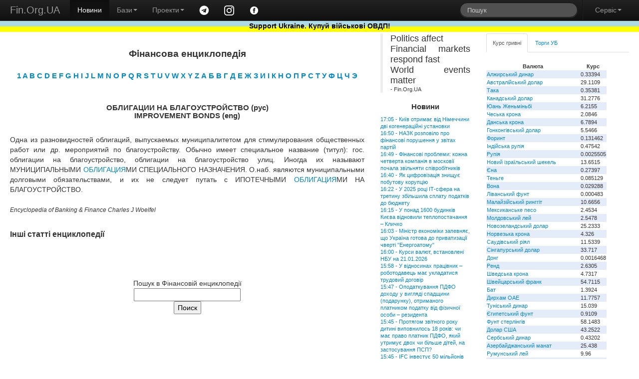

--- FILE ---
content_type: text/html; charset=windows-1251
request_url: https://www.fin.org.ua/enc.php?t=110
body_size: 8141
content:
<!DOCTYPE html>
<html>
	<head>
	<title>IMPROVEMENT BONDS ОБЛИГАЦИИ НА БЛАГОУСТРОЙСТВО . Фінансова енциклопедія від Fin.Org.UA</title>
<meta name="viewport" content="width=device-width, initial-scale=1.0">
<meta charset="windows-1251">
<meta name="author" content="Fin.Org.UA">

	<!--link rel="stylesheet/less" href="https://www.fin.org.ua/less/bootstrap.less" type="text/css" /-->
	<!--link rel="stylesheet/less" href="https://www.fin.org.ua/less/responsive.less" type="text/css" /-->
	<!--script src="https://www.fin.org.ua/js/less-1.3.3.min.js"></script-->
	<!--append ‘#!watch’ to the browser URL, then refresh the page. -->
	
	<link href="https://www.fin.org.ua/css/bootstrap.min.css" rel="stylesheet">
	<link href="https://www.fin.org.ua/css/bootstrap-responsive.min.css" rel="stylesheet">
	<link href="https://www.fin.org.ua/css/style.css" rel="stylesheet">

  <!-- HTML5 shim, for IE6-8 support of HTML5 elements -->
  <!--[if lt IE 9]>
    <script src="https://www.fin.org.ua/js/html5shiv.js"></script>
  <![endif]-->

  <meta http-equiv="Content-Type" content="text/html; charset=windows-1251">
	<link rel="alternate" type="application/rss+xml" title="Новини Fin.Org.UA" href="https://www.fin.org.ua/news.rss">
	<link rel="alternate" type="application/rss+xml" title="Освіта від Fin.Org.UA" href="https://www.fin.org.ua/rss_edu.php">
	
	
  <!-- Fav and touch icons -->
  <link rel="apple-touch-icon-precomposed" sizes="144x144" href="https://www.fin.org.ua/img/apple-touch-icon-144-precomposed.png">
  <link rel="apple-touch-icon-precomposed" sizes="114x114" href="https://www.fin.org.ua/img/apple-touch-icon-114-precomposed.png">
  <link rel="apple-touch-icon-precomposed" sizes="72x72" href="https://www.fin.org.ua/img/apple-touch-icon-72-precomposed.png">
  <link rel="apple-touch-icon-precomposed" href="https://www.fin.org.ua/img/apple-touch-icon-57-precomposed.png">
  <link rel="shortcut icon" href="https://www.fin.org.ua/f_ll.ico">
  
	<script type="text/javascript" src="https://www.fin.org.ua/js/jquery.min.js"></script>
	<script type="text/javascript" src="https://www.fin.org.ua/js/bootstrap.min.js"></script>
	<meta property="fb:app_id" content="187527661269557"/>
	<meta property="og:image" content="https://www.fin.org.ua/logo_fin_in.png"/>
	<meta property="og:type" content="website"/>
	
	<script data-ad-client="ca-pub-6585760710054902" async src="https://pagead2.googlesyndication.com/pagead/js/adsbygoogle.js"></script>
<script>
  (adsbygoogle = window.adsbygoogle || []).push({
    google_ad_client: "ca-pub-6585760710054902",
    enable_page_level_ads: true
  });
</script>

<!-- Global site tag (gtag.js) - Google Analytics -->
<script async src="https://www.googletagmanager.com/gtag/js?id=UA-23003254-1"></script>
<script>
  window.dataLayer = window.dataLayer || [];
  function gtag(){dataLayer.push(arguments);}
  gtag('js', new Date());

  gtag('config', 'UA-23003254-1');
</script>

</head>


<body>
<div id="fb-root"></div>
<script>(function(d, s, id) {
  var js, fjs = d.getElementsByTagName(s)[0];
  if (d.getElementById(id)) return;
  js = d.createElement(s); js.id = id;
  js.src = "//connect.facebook.net/uk_UA/all.js#xfbml=1";
  fjs.parentNode.insertBefore(js, fjs);
}(document, 'script', 'facebook-jssdk'));</script>


<div class="navbar navbar-inverse navbar-fixed-top">
	<div class="navbar-inner">
		<div class="container-fluid">
			 <a data-target=".navbar-responsive-collapse" data-toggle="collapse" class="btn btn-navbar"><span class="icon-bar"></span><span class="icon-bar"></span><span class="icon-bar"></span></a> <a href="https://www.fin.org.ua/" class="brand">Fin.Org.UA</a>
			<div class="nav-collapse collapse navbar-responsive-collapse">
				<ul class="nav">
					<li class="active">
						<a href="https://www.fin.org.ua/">Новини</a>
					</li>
					<li class="dropdown">
						 <a data-toggle="dropdown" class="dropdown-toggle" href="#">Бази<strong class="caret"></strong></a>
						<ul class="dropdown-menu">
							<li>
								<a href="https://www.fin.org.ua/ux/CEEN/">Результати торгів на УБ</a>
							</li>
							<li>
								<a href="https://www.fin.org.ua/bd_sobst.php">Власники</a>
							</li>
							<li class="divider">
							</li>
							<li class="nav-header">
								Курси валют
							</li>
							<li>
								<a href="https://www.fin.org.ua/uah/USD/">Курс гривні</a>
							</li>
													</ul>
					</li>
					<li class="dropdown">
						 <a data-toggle="dropdown" class="dropdown-toggle" href="#">Проекти<strong class="caret"></strong></a>
						<ul class="dropdown-menu">
							<!--
							<li>
								<a href="https://www.fin.org.ua/review/">Огляди</a>
							</li>
							!-->
							<li>
								<a href="https://www.fin.org.ua/enc_svyaz.php">Енциклопедія</a>
							</li>
							<li>
								<a href="https://www.fin.org.ua/antiq/">Антикваріат</a>
							</li>
							<li>
								<a href="https://www.fin.org.ua/bus.php">Освіта</a>
							</li>
						</ul>
					</li>
					<li>
						<a href="https://t.me/finorgua" target=_blank><img src="https://www.fin.org.ua/uploads/images/telegram_.png" width=20></a>
					</li>
					<li>
						<a href="https://www.instagram.com/finorgua/" target=_blank><img src="https://www.fin.org.ua/uploads/images/instagram_.png" width=20></a>
					</li>
					<li>
						<a href="https://www.facebook.com/fin.org.ua" target=_blank><img src="https://www.fin.org.ua/uploads/images/facebook_.png" width=20></a>
					</li>
				</ul>
				<ul class="nav pull-right">
					<li>
						<form class="navbar-search pull-left" action="https://www.fin.org.ua/action_search.php" method="post">
						  <input type="text" class="search-query" placeholder="Пошук" name="s_s">
						</form>
					</li>
					<li class="divider-vertical">
					</li>
					<li class="dropdown">
						 <a data-toggle="dropdown" class="dropdown-toggle" href="#">Сервіс<strong class="caret"></strong></a>
						<ul class="dropdown-menu">
							<li>
								<a href="https://www.fin.org.ua/users/">Додати новину</a>
							</li>
							<li>
								<a href="https://www.fin.org.ua/news/51002">Експорт новин</a>
							</li>
							<li>
								<a href="https://www.fin.org.ua/adv.php">Розмістити рекламу</a>
							</li>
							<li>
								<a href="https://www.fin.org.ua/contact.php">Зворотній зв'язок</a>
							</li>
						</ul>
					</li>
				</ul>
			</div>
			
		</div>
	</div>
	    <div id="blueyellow"> <a href="https://www.fin.org.ua/news/1442584"><b><font color="black">Support Ukraine. Купуй військові ОВДП!</font></b></a></div>
</div>


<div class="container-fluid" style="padding-top:50pt">
	<div class="row-fluid">
		<div class="span7">
			<div>
				<div id="main">


<br><center><h1>Фінансова енциклопедія</h1></center><h4><center><br> <a href=enc_svyaz.php?r=59> 1 </a>  <a href=enc_svyaz.php?r=11> A </a>  <a href=enc_svyaz.php?r=24> B </a>  <a href=enc_svyaz.php?r=22> C </a>  <a href=enc_svyaz.php?r=13> D </a>  <a href=enc_svyaz.php?r=3> E </a>  <a href=enc_svyaz.php?r=14> F </a>  <a href=enc_svyaz.php?r=15> G </a>  <a href=enc_svyaz.php?r=16> H </a>  <a href=enc_svyaz.php?r=8> I </a>  <a href=enc_svyaz.php?r=17> J </a>  <a href=enc_svyaz.php?r=19> L </a>  <a href=enc_svyaz.php?r=26> M </a>  <a href=enc_svyaz.php?r=25> N </a>  <a href=enc_svyaz.php?r=9> O </a>  <a href=enc_svyaz.php?r=10> P </a>  <a href=enc_svyaz.php?r=1> Q </a>  <a href=enc_svyaz.php?r=4> R </a>  <a href=enc_svyaz.php?r=12> S </a>  <a href=enc_svyaz.php?r=5> T </a>  <a href=enc_svyaz.php?r=7> U </a>  <a href=enc_svyaz.php?r=23> V </a>  <a href=enc_svyaz.php?r=2> W </a>  <a href=enc_svyaz.php?r=21> X </a>  <a href=enc_svyaz.php?r=6> Y </a>  <a href=enc_svyaz.php?r=20> Z </a>  <a href=enc_svyaz.php?r=42> А </a>  <a href=enc_svyaz.php?r=57> Б </a>  <a href=enc_svyaz.php?r=41> В </a>  <a href=enc_svyaz.php?r=33> Г </a>  <a href=enc_svyaz.php?r=47> Д </a>  <a href=enc_svyaz.php?r=31> Е </a>  <a href=enc_svyaz.php?r=48> Ж </a>  <a href=enc_svyaz.php?r=36> З </a>  <a href=enc_svyaz.php?r=54> И </a>  <a href=enc_svyaz.php?r=69> І </a>  <a href=enc_svyaz.php?r=30> К </a>  <a href=enc_svyaz.php?r=32> Н </a>  <a href=enc_svyaz.php?r=45> О </a>  <a href=enc_svyaz.php?r=43> П </a>  <a href=enc_svyaz.php?r=44> Р </a>  <a href=enc_svyaz.php?r=52> С </a>  <a href=enc_svyaz.php?r=55> Т </a>  <a href=enc_svyaz.php?r=29> У </a>  <a href=enc_svyaz.php?r=39> Ф </a>  <a href=enc_svyaz.php?r=28> Ц </a>  <a href=enc_svyaz.php?r=51> Ч </a>  <a href=enc_svyaz.php?r=49> Э </a> </center><br><br><br>ОБЛИГАЦИИ НА БЛАГОУСТРОЙСТВО (рус)<br> IMPROVEMENT BONDS (eng)<br></h4><br><p>Одна из разновидностей облигаций, выпускаемых муниципалитетом для стимулирования общественных работ или др. мероприятий по благоустройству. Обычно имеет специальное название (титул): гос. облигации на благоустройство, облигации на благоустройство улиц. Иногда их называют МУНИЦИПАЛЬНЫМИ <a href=http://www.fin.org.ua/enc.php?t=25 target=_blank>ОБЛИГАЦИЯ</a>МИ СПЕЦИАЛЬНОГО НАЗНАЧЕНИЯ. О.наб. являются муниципальными долговыми обязательствами, и их не следует путать с ИПОТЕЧНЫМИ <a href=http://www.fin.org.ua/enc.php?t=25 target=_blank>ОБЛИГАЦИЯ</a>МИ НА БЛАГОУСТРОЙСТВО.<br><br><small><i>Encyclopedia of Banking & Finance Charles J Woelfel</i></small><br><br><h3>Інші статті енциклопедії</h3><br><p></h4><br><br><CENTER>
Пошук в Фінансовій енциклопедії <FORM action=enc_search.php method=post><INPUT size=15 name=s_s><BR><INPUT type=submit value=Поиск></FORM><br>				</div>
			</div>
		</div>
	<div class="span2" id="news_list"><blockquote>
<p>Politics affect<br />Financial markets respond fast<br />World events matter</p>
<footer>- Fin.Org.UA</footer>
	</blockquote>		 <h4>Новини</h4><a href="http://www.fin.org.ua/news/1572622">17:05&nbsp;-&nbsp;Київ отримає від Німеччини дві когенераційні установки</a><br>
<a href="http://www.fin.org.ua/news/1572609">16:50&nbsp;-&nbsp;НАЗК розповіло про фінансові порушення у звітах партій</a><br>
<a href="http://www.fin.org.ua/news/1572610">16:49&nbsp;-&nbsp;Фінансові проблеми: кожна четверта компанія в московії почала звільняти співробітників</a><br>
<a href="http://www.fin.org.ua/news/1572611">16:40&nbsp;-&nbsp;Як цифровізація знищує побутову корупцію</a><br>
<a href="http://www.fin.org.ua/news/1572612">16:22&nbsp;-&nbsp;У 2025 році ІТ-сфера на третину збільшила сплату податків до бюджету</a><br>
<a href="http://www.fin.org.ua/news/1572613">16:15&nbsp;-&nbsp;У понад 1600 будинків Києва відновили теплопостачання – Кличко</a><br>
<a href="http://www.fin.org.ua/news/1572614">16:03&nbsp;-&nbsp;Міністр економіки запевняє, що Україна готова до приватизації чверті "Енергоатому"</a><br>
<a href="http://www.fin.org.ua/news/1572608">16:00&nbsp;-&nbsp;Курси валют, встановлені НБУ на 21.01.2026</a><br>
<a href="http://www.fin.org.ua/news/1572607">15:58&nbsp;-&nbsp;У відносинах працівник – роботодавець має укладатися трудовий договір</a><br>
<a href="http://www.fin.org.ua/news/1572604">15:47&nbsp;-&nbsp;Оподаткування ПДФО доходу у вигляді спадщини (подарунку), отриманого платником податку від фізичної особи – резидента</a><br>
<a href="http://www.fin.org.ua/news/1572603">15:45&nbsp;-&nbsp;Протягом звітного року дитині виповнилось 18 років: чи має право платник ПДФО, який утримує двох чи більше дітей, на застосування ПСП?</a><br>
<a href="http://www.fin.org.ua/news/1572615">15:45&nbsp;-&nbsp;IFC інвестує 50 мільйонів євро у фонд Horizon Capital для відновлення України</a><br>
<a href="http://www.fin.org.ua/news/1572597">15:44&nbsp;-&nbsp;Сільськогосподарські товаровиробники мають враховувати всі суми доходів від будь-яких операцій</a><br>
<a href="http://www.fin.org.ua/news/1572596">15:43&nbsp;-&nbsp;Чи підлягають оподаткуванню операції з придбання та продажу резидентом Дія Сіті – платником податку на прибуток на особливих умовах облігацій внутрішніх державних позик України (ОВДП)?</a><br>
<a href="http://www.fin.org.ua/news/1572595">15:42&nbsp;-&nbsp;Закон України № 4698: щодо включення до загального місячного (річного) оподатковуваного доходу основної суми боргу (кредиту) платника ПДФО, прощеного (анульованого) кредитором</a><br>
<a href="http://www.fin.org.ua/news/1572594">15:41&nbsp;-&nbsp;Яким чином обчислюється сума податку на нерухоме майно, відмінне від земельної ділянки, для фізичних осіб?</a><br>
<a href="http://www.fin.org.ua/news/1572593">15:37&nbsp;-&nbsp;До уваги платників акцизного податку!</a><br>
<a href="http://www.fin.org.ua/news/1572592">15:35&nbsp;-&nbsp;Актуалізація облікових даних платника податків забезпечує ефективну взаємодію з податковими органами</a><br>
<a href="http://www.fin.org.ua/news/1572616">15:35&nbsp;-&nbsp;На будівництво укриттів в дитячих садках виділили мільярд: хто може отримати кошти</a><br>
<a href="http://www.fin.org.ua/news/1572591">15:34&nbsp;-&nbsp;Фіскальний чек – обов’язкова умова захисту споживача</a><br>
<a href="http://www.fin.org.ua/news/1572590">15:32&nbsp;-&nbsp;Що необхідно зробити платникам єдиного податку, які здійснювали охоронну діяльність</a><br>
<a href="http://www.fin.org.ua/news/1572589">15:31&nbsp;-&nbsp;Дніпропетровщина: до місцевих бюджетів надійшло понад 5,9 млн грн рентної плати за використання водних біоресурсів</a><br>
<a href="http://www.fin.org.ua/news/1572588">15:29&nbsp;-&nbsp;Надходження до загального фонду державного бюджету від платників рентної плати за користування надрами Дніпропетровщини</a><br>
<a href="http://www.fin.org.ua/news/1572587">15:25&nbsp;-&nbsp;За несвоєчасне подання податкової декларації про майновий стан і доходи передбачена відповідальність</a><br>
<a href="http://www.fin.org.ua/news/1572586">15:20&nbsp;-&nbsp;Від юридичних осіб до місцевих бюджетів Дніпропетровщини у 2025 році надійшло майже 6,9 млрд грн плати за землю</a><br>
<a href="http://www.fin.org.ua/news/1572617">15:19&nbsp;-&nbsp;Свириденко хоче, щоб торгові мережі більше продавали українські продукти</a><br>
<a href="http://www.fin.org.ua/news/1572585">15:16&nbsp;-&nbsp;Конструктивний діалог з громадами Дніпропетровщини триває</a><br>
<a href="http://www.fin.org.ua/news/1572584">15:15&nbsp;-&nbsp;Перевірки ринку тютюну: ДПС виявила порушення на сотні мільйонів гривень</a><br>
<a href="http://www.fin.org.ua/news/1572618">15:15&nbsp;-&nbsp;Компанія Horizon Capital залучила 150 мільйонів євро до фонду для відбудови України</a><br>
<a href="http://www.fin.org.ua/news/1572583">15:13&nbsp;-&nbsp;Плата за землю у 2026 році: застосовується коефіцієнт індексації 1,08</a><br>
<a href="http://www.fin.org.ua/index.php" ><p><br> Більше новин </a></div>		<div class="span3">
			<div class="tabbable tabs-top" id="Kurs_results">
				<ul class="nav nav-tabs">
					<li class="active">
						<a href="#panel-grn" data-toggle="tab" id="tab-uah">Курс гривні</a>
					</li>
					<li>
						<a href="#panel-ux" data-toggle="tab" id="tab-ux">Торги УБ</a>
					</li>
				</ul>
				<div class="tab-content">
					<div class="tab-pane active" id="panel-grn">
						<table><tr><th>Валюта</th><th>Курс</th></tr><tr><td><a href="http://www.fin.org.ua/uah/DZD" title="DZD">Алжирський динар</a></td><td>0.33394</td></tr><tr><td><a href="http://www.fin.org.ua/uah/AUD" title="AUD">Австралійський долар</a></td><td>29.1109</td></tr><tr><td><a href="http://www.fin.org.ua/uah/BDT" title="BDT">Така</a></td><td>0.35381</td></tr><tr><td><a href="http://www.fin.org.ua/uah/CAD" title="CAD">Канадський долар</a></td><td>31.2776</td></tr><tr><td><a href="http://www.fin.org.ua/uah/CNY" title="CNY">Юань Женьміньбі</a></td><td>6.2155</td></tr><tr><td><a href="http://www.fin.org.ua/uah/CZK" title="CZK">Чеська крона</a></td><td>2.0846</td></tr><tr><td><a href="http://www.fin.org.ua/uah/DKK" title="DKK">Данська крона</a></td><td>6.7894</td></tr><tr><td><a href="http://www.fin.org.ua/uah/HKD" title="HKD">Гонконгівський долар</a></td><td>5.5466</td></tr><tr><td><a href="http://www.fin.org.ua/uah/HUF" title="HUF">Форинт</a></td><td>0.131462</td></tr><tr><td><a href="http://www.fin.org.ua/uah/INR" title="INR">Індійська рупія</a></td><td>0.47542</td></tr><tr><td><a href="http://www.fin.org.ua/uah/IDR" title="IDR">Рупія</a></td><td>0.0025505</td></tr><tr><td><a href="http://www.fin.org.ua/uah/ILS" title="ILS">Новий ізраїльський шекель</a></td><td>13.6515</td></tr><tr><td><a href="http://www.fin.org.ua/uah/JPY" title="JPY">Єна</a></td><td>0.27397</td></tr><tr><td><a href="http://www.fin.org.ua/uah/KZT" title="KZT">Теньге</a></td><td>0.085129</td></tr><tr><td><a href="http://www.fin.org.ua/uah/KRW" title="KRW">Вона</a></td><td>0.029288</td></tr><tr><td><a href="http://www.fin.org.ua/uah/LBP" title="LBP">Ліванський фунт</a></td><td>0.000483</td></tr><tr><td><a href="http://www.fin.org.ua/uah/MYR" title="MYR">Малайзійський ринггіт</a></td><td>10.6656</td></tr><tr><td><a href="http://www.fin.org.ua/uah/MXN" title="MXN">Мексиканське песо</a></td><td>2.4534</td></tr><tr><td><a href="http://www.fin.org.ua/uah/MDL" title="MDL">Молдовський лей</a></td><td>2.5478</td></tr><tr><td><a href="http://www.fin.org.ua/uah/NZD" title="NZD">Новозеландський долар</a></td><td>25.2333</td></tr><tr><td><a href="http://www.fin.org.ua/uah/NOK" title="NOK">Норвезька крона</a></td><td>4.326</td></tr><tr><td><a href="http://www.fin.org.ua/uah/SAR" title="SAR">Саудівський ріял</a></td><td>11.5339</td></tr><tr><td><a href="http://www.fin.org.ua/uah/SGD" title="SGD">Сінгапурський долар</a></td><td>33.717</td></tr><tr><td><a href="http://www.fin.org.ua/uah/VND" title="VND">Донг</a></td><td>0.0016468</td></tr><tr><td><a href="http://www.fin.org.ua/uah/ZAR" title="ZAR">Ренд</a></td><td>2.6305</td></tr><tr><td><a href="http://www.fin.org.ua/uah/SEK" title="SEK">Шведська крона</a></td><td>4.7317</td></tr><tr><td><a href="http://www.fin.org.ua/uah/CHF" title="CHF">Швейцарський франк</a></td><td>54.7115</td></tr><tr><td><a href="http://www.fin.org.ua/uah/THB" title="THB">Бат</a></td><td>1.3924</td></tr><tr><td><a href="http://www.fin.org.ua/uah/AED" title="AED">Дирхам ОАЕ</a></td><td>11.7757</td></tr><tr><td><a href="http://www.fin.org.ua/uah/TND" title="TND">Туніський динар</a></td><td>15.039</td></tr><tr><td><a href="http://www.fin.org.ua/uah/EGP" title="EGP">Єгипетський фунт</a></td><td>0.9109</td></tr><tr><td><a href="http://www.fin.org.ua/uah/GBP" title="GBP">Фунт стерлінгів</a></td><td>58.1483</td></tr><tr><td><a href="http://www.fin.org.ua/uah/USD" title="USD">Долар США</a></td><td>43.2522</td></tr><tr><td><a href="http://www.fin.org.ua/uah/RSD" title="RSD">Сербський динар</a></td><td>0.43202</td></tr><tr><td><a href="http://www.fin.org.ua/uah/AZN" title="AZN">Азербайджанський манат</a></td><td>25.438</td></tr><tr><td><a href="http://www.fin.org.ua/uah/RON" title="RON">Румунський лей</a></td><td>9.96</td></tr><tr><td><a href="http://www.fin.org.ua/uah/TRY" title="TRY">Турецька ліра</a></td><td>0.9992</td></tr><tr><td><a href="http://www.fin.org.ua/uah/XDR" title="XDR">СПЗ (спеціальні права запозичення)</a></td><td>59.1853</td></tr><tr><td><a href="http://www.fin.org.ua/uah/EUR" title="EUR">Євро</a></td><td>50.7219</td></tr><tr><td><a href="http://www.fin.org.ua/uah/GEL" title="GEL">Ларі</a></td><td>16.0699</td></tr><tr><td><a href="http://www.fin.org.ua/uah/PLN" title="PLN">Злотий</a></td><td>11.9932</td></tr><tr><td><a href="http://www.fin.org.ua/uah/XAU" title="XAU">Золото</a></td><td>204523.22</td></tr><tr><td><a href="http://www.fin.org.ua/uah/XAG" title="XAG">Срібло</a></td><td>4135.42</td></tr><tr><td><a href="http://www.fin.org.ua/uah/XPT" title="XPT">Платина</a></td><td>104277.59</td></tr><tr><td><a href="http://www.fin.org.ua/uah/XPD" title="XPD">Паладій</a></td><td>80509.65</td></tr></table><p> Курси валют, встановлені НБУ на 21.01.2026 					</div>
					<div class="tab-pane" id="panel-ux">
						Торги на УБ зупинено.<br />
<a href="https://www.fin.org.ua/ux/UNAF">Історичні дані можна переглянути тут</a>
					</div>

				</div>
							</div>
		
			<script>(function(d, s, id) {
			  var js, fjs = d.getElementsByTagName(s)[0];
			  if (d.getElementById(id)) return;
			  js = d.createElement(s); js.id = id;
			  js.src = "//connect.facebook.net/uk_UA/all.js#xfbml=1&appId=187527661269557";
			  fjs.parentNode.insertBefore(js, fjs);
			}(document, 'script', 'facebook-jssdk'));</script>
			<div class="fb-like-box" data-href="https://www.facebook.com/fin.org.ua" data-width="230" data-colorscheme="light" data-show-faces="true" data-header="false" data-stream="false" data-show-border="false"></div>
			</div>
	</div>
	<div class="row-fluid">
		<div class="span4">
			<a href="https://www.fin.org.ua/bus.php" ><h4>Освіта</h4></a>
			
<a href="http://www.fin.org.ua/buss.php?i=144">Відкрито безкоштовний доступ для українців до навчальних програм Genius з 1 листопада до 4 грудня</a><br>
<a href="http://www.fin.org.ua/buss.php?i=143">10 наших найпопулярніших курсів із free</a><br>
<a href="http://www.fin.org.ua/buss.php?i=142">Безкоштовні курси для українців</a><br>
<a href="http://www.fin.org.ua/buss.php?i=141">Безкоштовні онлайн-сервіси вивчення мов для українців</a><br>
<a href="http://www.fin.org.ua/buss.php?i=140">Освітній онлайн-курс «Деривативи на ринках агропродовольчої продукції в Україні та світі» - USAID FST</a><br>
<a href="http://www.fin.org.ua/buss.php?i=139">Основи фінансів та інвестицій</a><br>
<a href="http://www.fin.org.ua/buss.php?i=138">Коронавірусна інфекція: факти проти паніки</a><br>
<a href="http://www.fin.org.ua/buss.php?i=137">Class Central’s Top 100 MOOCs of All Time (2019 edition)</a><br>
<a href="http://www.fin.org.ua/buss.php?i=136">100+ Free Online Courses to Learn about the UN’s Sustainable Development Goals</a><br>
<a href="http://www.fin.org.ua/buss.php?i=135">200 Best Free Coursera Courses in 2019</a><br>
		</div>
		<div class="span4">
			<h4>Каталог антикварних цінних паперів</h4>
			<table>
			<tbody><tr>
			 	<th colspan="2">Емітент</th>
				<th>Рік випуску</th>
			</tr><tr>
					<td></td>
					<td>
						<a href="https://www.fin.org.ua/antiq/cb_full.php?i=2&amp;dnw=&amp;otr=&amp;country="><b>Russo loan (russo is stolen name as a long list of stolen in moskovia)</b>
						<br><h6>Залізничний займ - московська імперія </h6></a></td>
					<td>1880</td>
				</tr><tr>
					<td></td>
					<td>
						<a href="https://www.fin.org.ua/antiq/cb_full.php?i=5&amp;dnw=&amp;otr=&amp;country="><b>Russo loan (russo is stolen name as a long list of stolen in moskovia)</b>
						<br><h6>Облігації четирьохвідсоткового золотого займу - московська імперія </h6></a></td>
					<td>1889</td>
				</tr><tr>
					<td><img src="https://www.fin.org.ua/share/cb_20071205215843Untitled-7_resize_1.jpg" alt="Товариство Моршано-Сизранської залізниці"></td>
					<td>
						<a href="https://www.fin.org.ua/antiq/cb_full.php?i=18&amp;dnw=&amp;otr=&amp;country="><b>Товариство Моршано-Сизранської залізниці</b>
						<br><h6>Облігація для заміни акцій моршано-сизранської  залізниці  - московська імперія </h6></a></td>
					<td>1889</td>
				</tr><tr>
					<td><img src="https://www.fin.org.ua/share/enmz_sh_sm.jpg" alt="Russo-Belge action de deux cent cinquante roubles"></td>
					<td>
						<a href="https://www.fin.org.ua/antiq/cb_full.php?i=9&amp;dnw=&amp;otr=&amp;country="><b>Russo-Belge action (russo is stolen name as a long list of stolen in moskovia)</b>
						<br><h6>Russo-Belge action de deux cent cinquante roubles</h6></a></td>
					<td>1895</td>
				</tr><tr>
					<td></td>
					<td>
						<a href="https://www.fin.org.ua/antiq/cb_full.php?i=3&amp;dnw=&amp;otr=&amp;country="><b>Металургійне товариство Ural-Volga</b>
						<br><h6>Облігації металургійного товариства Урал-Волга - московська імперія </h6></a></td>
					<td>1896</td>
				</tr>
				<tr>
				<th colspan="3">Папери з 1 по 5 <a class="r" href="https://www.fin.org.ua/antiq/cb_list.php?dnw=1&amp;i=&amp;otr=&amp;country=">Папери з 6 по 10</a></th>
				</tr>
				</tbody></table>
			<br>
		</div>
		<div class="span4">
			<a href="https://www.fin.org.ua/enc_svyaz.php?r=11" ><h4>Енциклопедія</h4></a>
			<a href="http://www.fin.org.ua/enc.php?t=441">IBAN IBAN (міжнародний номер банківського рахунку) IBAN (International Bank Account Number)</a><br>
<a href="http://www.fin.org.ua/enc.php?t=440">Оверсайт Оверсайт Oversight</a><br>
<a href="http://www.fin.org.ua/enc.php?t=439"> Електронна валютна ліцензія E-licence</a><br>
<a href="http://www.fin.org.ua/enc.php?t=438"> Банк-кореспондент Correspondent bank</a><br>
<a href="http://www.fin.org.ua/enc.php?t=437"> Імунізація облігації Immunization</a><br>
<a href="http://www.fin.org.ua/enc.php?t=434">Бессрочная облигация Безстрокова облігація Perpetual bond</a><br>
<a href="http://www.fin.org.ua/enc.php?t=433"> НОРМАТИВ ДОСТАТНОСТІ (АДЕКВАТНОСТІ) РЕГУЛЯТИВНОГО КАПІТАЛУ Regulatory capital adequacy ratio</a><br>
<a href="http://www.fin.org.ua/enc.php?t=432">Депозитный сертификат НБУ Депозитний сертифікат НБУ Сertificate of deposit of NBU</a><br>
<a href="http://www.fin.org.ua/enc.php?t=431">ГЭП ГЕП gap</a><br>
<a href="http://www.fin.org.ua/enc.php?t=430">  Independence Standards Board</a><br>
		</div>
	</div>
</div>
<div class="navbar navbar-inverse navbar-static-bottom">
	<div class="navbar-inner">
		<div class="container-fluid">
			<div id="meta">
					Ідея &copy; 1999-2026 <b>Fin.Org.UA</b><br /> Bcі матеріали на сайті не призначені для комерційного використання. У випадку використання Ви повинні виконувати вимоги до розповсюдження, які зазначені на ресурсі-власнику інформації. 
		Адміністрація сайту не несе відповідальності за матеріали, розміщені відвідувачами. 
		Розповсюдження матеріалів, які належать <b>Fin.Org.UA</b>, дозволяється за умови розміщення гіперпосилання <a href="http://www.fin.org.ua">http://www.fin.org.ua</a>				
				<div id="counters" style="float:left; width:100%">
					<a href="https://www.fin.org.ua/map.php" class="a">Карта сайту</a> 

            				
			
				</div>
			</div>
		</div>
	</div>
</div>
</body>
</html>


--- FILE ---
content_type: text/html; charset=utf-8
request_url: https://www.google.com/recaptcha/api2/aframe
body_size: 270
content:
<!DOCTYPE HTML><html><head><meta http-equiv="content-type" content="text/html; charset=UTF-8"></head><body><script nonce="ZHz95fQwVKR8dDwFQSfQYw">/** Anti-fraud and anti-abuse applications only. See google.com/recaptcha */ try{var clients={'sodar':'https://pagead2.googlesyndication.com/pagead/sodar?'};window.addEventListener("message",function(a){try{if(a.source===window.parent){var b=JSON.parse(a.data);var c=clients[b['id']];if(c){var d=document.createElement('img');d.src=c+b['params']+'&rc='+(localStorage.getItem("rc::a")?sessionStorage.getItem("rc::b"):"");window.document.body.appendChild(d);sessionStorage.setItem("rc::e",parseInt(sessionStorage.getItem("rc::e")||0)+1);localStorage.setItem("rc::h",'1768922059769');}}}catch(b){}});window.parent.postMessage("_grecaptcha_ready", "*");}catch(b){}</script></body></html>